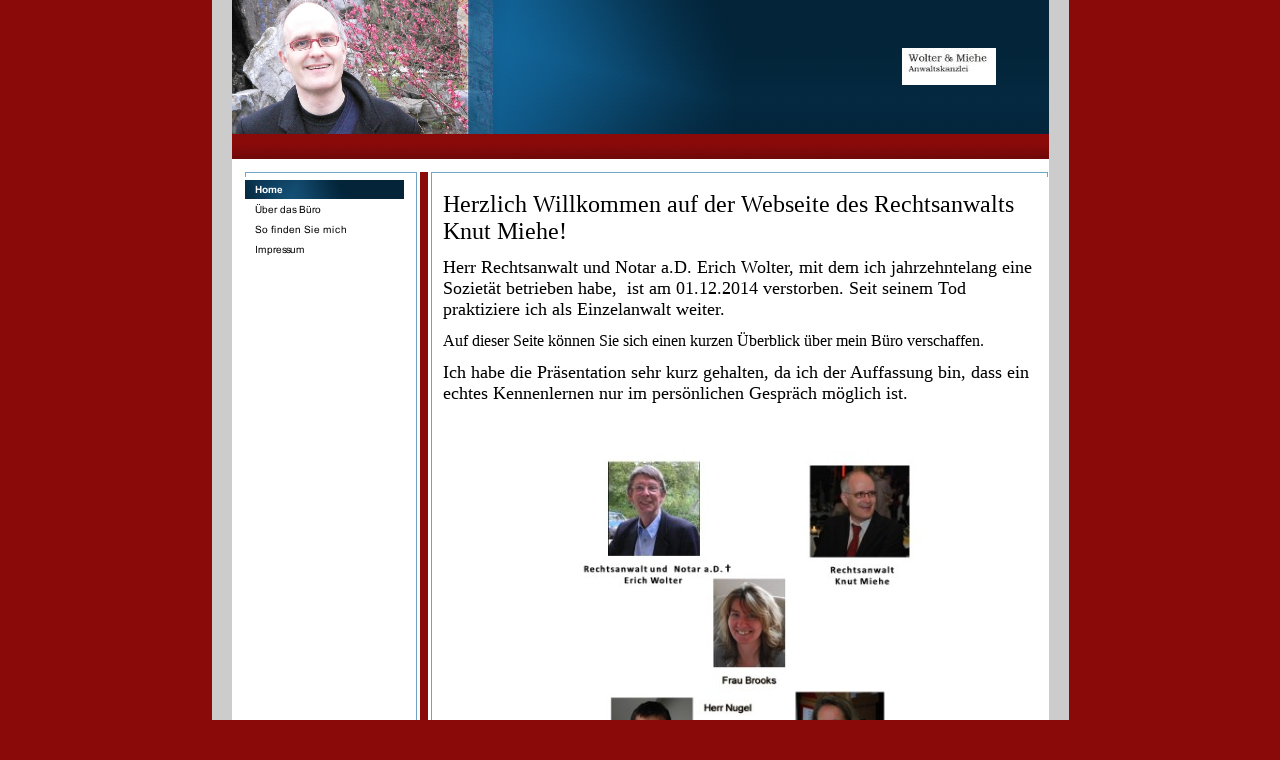

--- FILE ---
content_type: text/html
request_url: http://wolter-miehe.de/
body_size: 7945
content:
<!DOCTYPE html PUBLIC "-//W3C//DTD HTML 4.01 Transitional//EN" "http://www.w3.org/TR/html4/loose.dtd">
<html><head><META http-equiv="Content-Type" content="text/html; charset=UTF-8"><title>Home</title><meta http-equiv="X-UA-Compatible" content="IE=EmulateIE7" ><meta content="Anw&auml;lte &amp; Steuerberater" name="description"><meta name="Keywords" content="Rechtsanwalt, Notar, Berlin, Steglitz, Brieselang, Steuern"><meta content="false" http-equiv="imagetoolbar"><link type="text/css" href="mediapool/60/609561/resources/custom_1285167704729.css" rel="stylesheet"></head><body><div id="body"><script type="text/javascript" language="JavaScript" src="js/mm.js"></script><a id="top" name="top"></a><table cellpadding="0" cellspacing="0" border="0" width="800" class="main-table"><tr><td valign="top" style="background:url(designs/design613/color1/images/bgTop.gif)"><table cellpadding="0" cellspacing="0" width="765" border="0"><tr><td valign="top"><img alt="" vspace="0" hspace="0" border="0" height="134" width="501" src="mediapool/60/609561/resources/keyvisual/customkey.png"></td><td align="right"><img alt="" vspace="0" hspace="1" border="0" src="mediapool/60/609561/resources/logo_613_90760539.jpg"></td></tr><tr><td colspan="2" valign="top"><img alt="" vspace="0" hspace="0" border="0" height="25" width="665" src="mediapool/60/609561/resources/slogan_613_1_0.png" name="slogan" id="slogan"></td></tr></table></td><td valign="top" style="background:url(designs/design613/color1/images/bgTop.gif)"><img alt="" vspace="0" hspace="0" border="0" height="159" width="1" src="images/i.gif"></td></tr><tr><td valign="top"><table cellpadding="0" cellspacing="0" width="765" border="0"><tr><td colspan="3" valign="top"><img alt="" vspace="0" hspace="0" border="0" height="13" width="1" src="images/i.gif"></td></tr><tr><td valign="top" style="background:url(designs/design613/color1/images/bgMenu.gif)"><table cellpadding="0" cellspacing="0" border="0"><tr><td valign="top"><img alt="" vspace="0" hspace="0" border="0" height="6" width="185" src="designs/design613/color1/images/imgMenuTop.gif"></td></tr><tr><td valign="top"><table cellpadding="0" cellspacing="0" border="0"><tr><td><img src="images/i.gif" alt="" border="0" height="1" width="185"></td></tr><tr><td><img src="images/i.gif" alt="" border="0" height="1" width="185"></td></tr><tr><td><img src="mediapool/60/609561/resources/tree/5291426_1299656841c.png" border="0" alt="Home" title="Home" name="menuimg5291426"></td></tr><tr><td><img src="images/i.gif" alt="" border="0" height="1" width="185"></td></tr><tr><td><a onMouseOut="MM_swapImgRestore()" onMouseOver="
        MM_swapImage('menuimg5291427',''
        ,'mediapool/60/609561/resources/tree/5291427_1348540779a.png',1)
      " href="ueber-das-buero.html"><img src="mediapool/60/609561/resources/tree/5291427_1348540779.png" border="0" alt="&Uuml;ber das B&uuml;ro" title="&Uuml;ber das B&uuml;ro" name="menuimg5291427"></a><script type="text/javascript">MM_preloadImages('mediapool/60/609561/resources/tree/5291427_1348540779a.png')</script></td></tr><tr><td><img src="images/i.gif" alt="" border="0" height="1" width="185"></td></tr><tr><td><a onMouseOut="MM_swapImgRestore()" onMouseOver="
        MM_swapImage('menuimg5291428',''
        ,'mediapool/60/609561/resources/tree/5291428_24007348a.png',1)
      " href="so-finden-sie-mich.html"><img src="mediapool/60/609561/resources/tree/5291428_24007348.png" border="0" alt="So finden Sie mich" title="So finden Sie mich" name="menuimg5291428"></a><script type="text/javascript">MM_preloadImages('mediapool/60/609561/resources/tree/5291428_24007348a.png')</script></td></tr><tr><td><img src="images/i.gif" alt="" border="0" height="1" width="185"></td></tr><tr><td><a onMouseOut="MM_swapImgRestore()" onMouseOver="
        MM_swapImage('menuimg5291429',''
        ,'mediapool/60/609561/resources/tree/5291429_1988129846a.png',1)
      " href="impressum.html"><img src="mediapool/60/609561/resources/tree/5291429_1988129846.png" border="0" alt="Impressum" title="Impressum" name="menuimg5291429"></a><script type="text/javascript">MM_preloadImages('mediapool/60/609561/resources/tree/5291429_1988129846a.png')</script></td></tr></table><img alt="" height="1" width="1" src="//www.livepages.de/activities/i?p=609561"><script type="text/javascript">
		if (typeof document.all != 'undefined') {
			var counter = document.getElementById('vcounter');
			if (counter) {
				if (counter.parentNode) {
					var tdAboveCounterWidth = counter.parentNode.getAttribute("width");
					if (tdAboveCounterWidth) {
						counter.style.width = tdAboveCounterWidth;
					}
				}
			}
		}
		</script></td></tr></table></td><td valign="top" style="background:url(designs/design613/color1/images/bgContentLeft.gif)"><img alt="" vspace="0" hspace="0" border="0" height="6" width="25" src="designs/design613/color1/images/imgContentTop.gif"></td><td valign="top" width="100%"><table cellpadding="0" cellspacing="0" border="0" width="100%"><tr><td colspan="3" valign="top" align="right" style="background:url(designs/design613/color1/images/bgContentTop.gif)"><img alt="" vspace="0" hspace="0" border="0" height="6" width="5" src="designs/design613/color1/images/imgContentRight.gif"></td></tr><tr><td valign="top"><img alt="" vspace="0" hspace="0" border="0" height="300" width="1" src="images/i.gif"></td><td valign="top" width="100%"><img alt="" vspace="0" hspace="0" border="0" height="1" width="549" src="images/i.gif"><br><table cellspacing="0" cellpadding="0" border="0" width="100%">
<tr>
<td colspan="3" width="100%">
<div align="left"><p><font size="5">Herzlich Willkommen auf der Webseite des Rechtsanwalts Knut Miehe!<br></font></p><p><font size="4">Herr Rechtsanwalt und Notar a.D. Erich Wolter, mit dem ich jahrzehntelang eine Soziet&#228;t betrieben habe,&nbsp; ist am 01.12.2014 verstorben. Seit seinem Tod praktiziere ich als Einzelanwalt weiter.<br></font></p><p><font size="3"><span>Auf dieser Seite k&#246;nnen Sie sich einen kurzen &#220;berblick &#252;ber mein B&#252;ro verschaffen.&nbsp;</span></font></p><p><font size="5"><font size="4">Ich habe die Pr&#228;sentation sehr kurz gehalten, da ich der Auffassung bin, dass ein echtes Kennenlernen nur im pers&#246;nlichen Gespr&#228;ch m&#246;glich ist. </font><br></font></p><p><br></p></div>
</td>
</tr>
<tr>
<td valign="top"><img alt="" height="1" width="225" src="images/i.gif"></td><td valign="top"><img alt="" height="8" width="1" src="images/i.gif"></td><td valign="top"><img alt="" height="1" width="225" src="images/i.gif"></td>
</tr>
<tr>
<td colspan="3" width="100%">
<div>
<div><img src="mediapool/60/609561/resources/38462169.JPG" border="0" hspace="0" vspace="0" width="600" height="337" alt="" title="" id="38462169" name="image_38462169"/></div>
</div>
</td>
</tr>
</table>
</td><td valign="top"><img alt="" vspace="0" hspace="0" border="0" height="1" width="5" src="images/i.gif"></td></tr></table></td></tr><tr><td colspan="3" valign="top" align="right"><a href="#top" class="Images"><img alt="" vspace="10" hspace="1" border="0" height="22" width="43" src="designs/design613/color1/images/btnTop.gif"></a></td></tr></table></td><td valign="top"><img alt="" vspace="0" hspace="0" border="0" height="1" width="1" src="images/i.gif"></td></tr><tr><td valign="bottom" style="background:url(designs/design613/color1/images/bgBottom.gif)"><table cellpadding="0" cellspacing="0" border="0" width="765"><tr><td valign="top"><img alt="" vspace="0" hspace="0" border="0" height="1" width="185" src="images/i.gif"></td><td valign="top"><img alt="" vspace="0" hspace="0" border="0" height="103" width="25" src="images/i.gif"></td><td valign="top" width="100%"><p class="bot"></p></td></tr></table></td><td valign="bottom" style="background:url(designs/design613/color1/images/bgBottom.gif)"><img alt="" vspace="0" hspace="0" border="0" height="103" width="1" src="images/i.gif"></td></tr></table></div></body></html>

--- FILE ---
content_type: text/css
request_url: http://wolter-miehe.de/mediapool/60/609561/resources/custom_1285167704729.css
body_size: 1911
content:

/* ************************************************ */
/* Generic Design Css: design.css */

body {
	margin-left:auto;
	margin-right:auto;
}

#body {
	margin-left:auto;
	margin-right:auto;
}

.main-table {
	border-left:20px #CCCCCC solid;
	border-right:20px #CCCCCC solid;
	border-bottom:20px #CCCCCC solid;
	background-color:#ffffff;

	margin-left:auto;
	margin-right:auto;

}
/* ************************************************ */
/* Design Css for Color: color.css */

/* td,p { font-size:12px;color:#000000; } */
.bot { font-size:12px;color:#FFFFFF;margin-top:10px;margin-left:1px;margin-right:5px;margin-bottom:10px; }




/* ************************************************ */
/* Custom Css Part */

html {
    overflow:auto;
}
body {
    background: #8a0a0a;
    padding: 0;
    margin: 0;
}
* html body { height: 100%; width: 100%; overflow:auto; }
#body {
    font-family: "Times New Roman", Times, serif;
    font-size: 12px;
    text-align: left;
    color: #000000;
    background: #8a0a0a;
    display: table;
}
* html #body { height: 100%; width: 100%; overflow:auto; }
#body td {font-size: 12px;font-family: "Times New Roman", Times, serif;color: #000000;}
#body p {font-size: 12px;color: #000000;}
#body .bot, #body .bot td, #body .bot p, #body div .bot #totop, #body td .bot #totop{
font-family: "Times New Roman", Times, serif;font-size: 12px;color: #FFFFFF;
}
#body a, #body a:visited, #body a.pager, #body a.pager:visited {
color: #0000FF;
    text-decoration: underline;
}
#body a.totop, #body a.totop:visited, #body a.totop:hover {
    color: #0000FF;
    text-decoration: none;
}
#body a:hover, #body a.pager:hover {
    text-decoration: underline;
}
object.videoObject {display: none;}*+html object.videoObject {display: block;}* html object.videoObject {display: block;}embed.videoEmbed {display: block;}*+html embed.videoEmbed {display: none;}* html embed.videoEmbed {display: none;}
